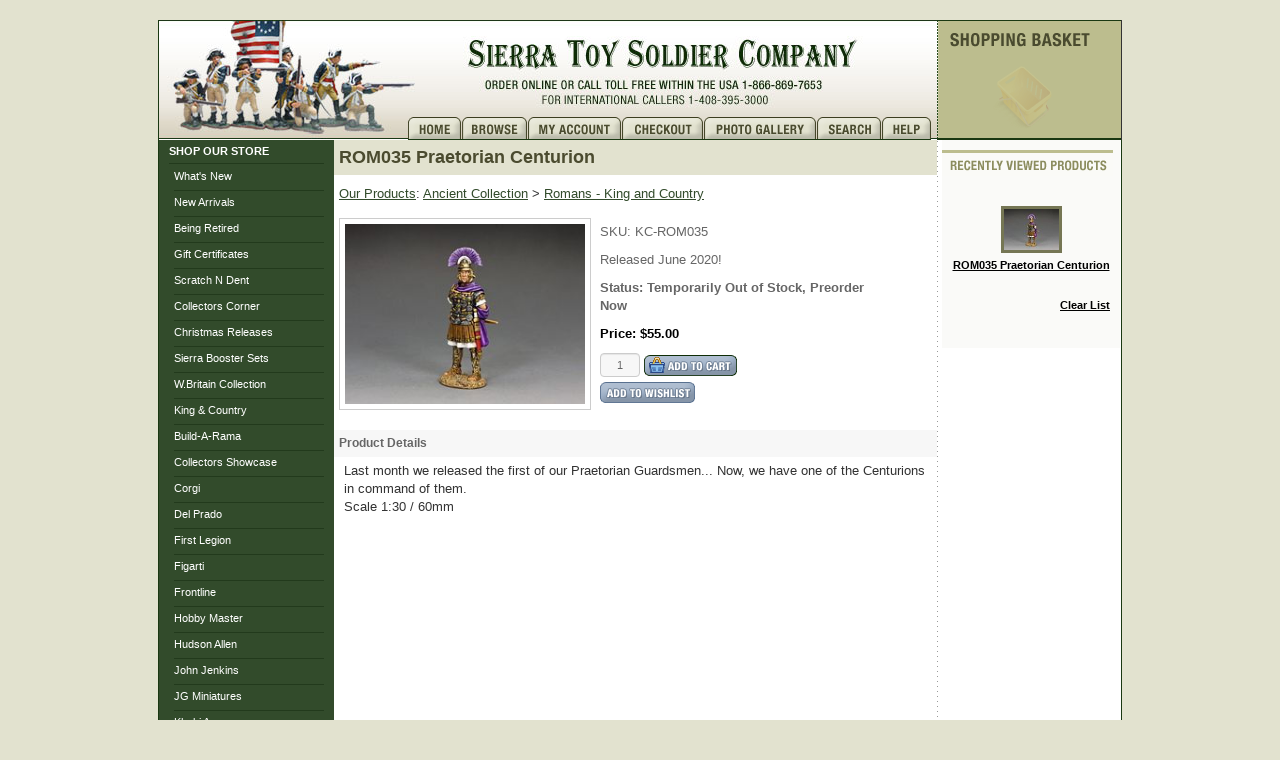

--- FILE ---
content_type: text/html; Charset=utf-8
request_url: https://www.sierratoysoldier.com/ourstore/pc/ROM035-Praetorian-Centurion-1677p29383.htm
body_size: 31277
content:
<!DOCTYPE html>
<html lang="en" prefix="og: http://ogp.me/ns#">
<head>
<TITLE itemprop="name">ROM035 Praetorian Centurion</TITLE>
<META NAME="Description" CONTENT="ROM035 Praetorian Centurion (Romans - King and Country). Released June 2020!" />
<META NAME="Keywords" CONTENT="ROM035 Praetorian Centurion,Romans - King and Country,,Sierra Toy Soldier Company" />
<META NAME="Robots" CONTENT="index,follow" />
<META NAME="Revisit-after" CONTENT="30" />
<link rel="canonical" href="https://www.sierratoysoldier.com/ourstore/pc/ROM035-Praetorian-Centurion-p29383.htm" />
<link rel="image_src" href="https://www.sierratoysoldier.com/ourstore/pc/catalog/K&Cromans/ROM035(S)(M).jpg" />
<meta property="og:title" content="ROM035 Praetorian Centurion" />
<meta property="og:type" content="website" />
<meta property="og:description" content="Released June 2020!" />
<meta property="og:url" content="https://www.sierratoysoldier.com/ourstore/pc/ROM035-Praetorian-Centurion-p29383.htm" />
<meta property="og:image" content="https://www.sierratoysoldier.com/ourstore/pc/catalog/K&Cromans/ROM035(S)(M).jpg" />
<meta property="og:site_name" content="Sierra Toy Soldier Company" />
 
<meta charset="UTF-8" />

<link type="text/css" rel="stylesheet" href="/ourstore/pc/css/bootstrap.css" media="screen" />

<link type="text/css" rel="stylesheet" href="/ourstore/pc/css/datepicker3.css" media="screen" />
<link type="text/css" rel="stylesheet" href="/ourstore/pc/css/screen.css" media="screen" />
<link type="text/css" rel="stylesheet" href="/ourstore/pc/css/pcStorefront.css" />
<link type="text/css" rel="stylesheet" href="/ourstore/pc/css/quickview.css" />

<link type="text/css" rel="stylesheet" href="/ourstore/includes/mojozoom/mojozoom.css" /> 
<link type="text/css" rel="stylesheet" href="/ourstore/includes/jquery/nivo-slider/nivo-slider.css" media="screen" />
<link type="text/css" rel="stylesheet" href="/ourstore/includes/jquery/nivo-slider/productcart.css" media="screen" />


<link type="text/css" rel="stylesheet" href="/ourstore/pc/pcHeaderFooter.css">
<link type="text/css" rel="stylesheet" href="/ourstore/pc/css/st-pcStorefront.css">
<link type="text/css" rel="stylesheet" href="/ourstore/pc/css/seasonal.css">

<link type="text/css" rel="stylesheet" href="/ourstore/pc/theme/sierra/css/theme.css">


<!--[if lt IE 9]>
<script src="/ourstore/includes/javascripts/html5shiv.js"></script>
<![endif]-->

<script src="/ourstore/includes/jquery/jquery-1.11.0.min.js"></script>
<script type="text/javascript">
	var $pc = jQuery.noConflict();
	var $ = $pc;
</script>

<script src="/ourstore/includes/jquery/jquery.validate.min.js"></script>
<script src="/ourstore/includes/jquery/jquery.form.js"></script>
<script src="/ourstore/includes/jquery/jquery.touchSwipe.min.js"></script>
<script src="/ourstore/includes/jquery/smoothmenu/ddsmoothmenu.js"></script>

<script src="/ourstore/includes/javascripts/bootstrap.js"></script>
<script src="/ourstore/includes/javascripts/bootstrap-tabcollapse.js"></script>
<script src="/ourstore/includes/javascripts/bootstrap-datepicker.js"></script>

<script type=text/javascript>

  var _gaq = _gaq || [];
  _gaq.push(['_setAccount', 'UA-19652711-1']);
  _gaq.push(['_trackPageview']);

  (function() {
    var ga = document.createElement('script'); ga.type = 'text/javascript'; ga.async = true;
    ga.src = ('https:' == document.location.protocol ? 'https://ssl' : 'http://www') + '.google-analytics.com/ga.js';
    var s = document.getElementsByTagName('script')[0]; s.parentNode.insertBefore(ga, s);
  })();

</script>
<meta name="viewport" content="width=device-width, initial-scale=1, maximum-scale=1">
</head>
<body>

<div id="pcMainService" data-ng-controller="serviceCtrl"></div> 
 

<body>

<div id="wrapper">
<div id="pcHeader" class="newhead">
		<div class="logobox"><a class="logo" href="https://www.sierratoysoldier.com/"></a></div>
		<div class="topnavbg2"><a class="logo2" href="https://www.sierratoysoldier.com/"></a></div>
		<div class="cart" id="pcShowCart"> 
        
<div id="quickCartContainer" data-ng-controller="QuickCartCtrl">
    <div data-ng-cloak class="ng-cloak">

        <div data-ng-hide="shoppingcart.totalQuantity>0" class="pcIconBarViewCart empty">The cart is empty.
        </div>  
        <div data-ng-show="shoppingcart.totalQuantity>0" class="pcIconBarViewCart">
        
            <div id="quickcart">
				<p>			 Your cart contains <br>{{shoppingcart.totalQuantity}} Item(s)<br>
							 Subtotal: 
              <a class="noline" href="/ourstore/pc/viewcart.asp" data-ng-show="!Evaluate(shoppingcart.checkoutStage)">{{shoppingcart.subtotal}}</a>
              <a href="/ourstore/pc/viewcart.asp" data-ng-show="Evaluate(shoppingcart.checkoutStage)">{{shoppingcart.total}}</a>
            
<br>
<a href="/ourstore/pc/viewCart.asp"><strong>View Cart
		</strong></a>
		 - <a href="/ourstore/pc/cRec.asp?actGCs=Hello"><strong>Checkout</strong></a></p>
</div>
        </div>

    </div>  
</div>

		</div>
		<span id="topmenu">
			<a class="home" href="https://www.sierratoysoldier.com/">Home</a>
			<a class="browse" href="https://www.sierratoysoldier.com/ourstore/pc/viewCategories.asp">Brows</a>
			<a class="myaccount" href="https://www.sierratoysoldier.com/ourstore/pc/Checkout.asp?cmode=1">My Account</a>
			<a class="checkout" href="https://www.sierratoysoldier.com/ourstore/pc/Checkout.asp">Checkout</a>
			<a class="photogallery" href="https://www.sierratoysoldier.com/gallery/index.asp">Photo Gallery</a>
			<a class="search" href="https://www.sierratoysoldier.com/ourstore/pc/search.asp">Search</a>
			<a class="faq" href="https://www.sierratoysoldier.com/faq.asp">Help</a>
		</span>

</div><!--header-->

<div id="content-wrap">

  
    	<!--add code you want to show for ALL OTHER pages-->
  

		<div id="pcLeft"><!-- START Category Links -->
		<div id="pcLeftCatLinks">
 			<div class="pcLeftCatLinksTitle"><a href="https://www.sierratoysoldier.com/ourstore/pc/viewCategories.asp">SHOP&nbsp;OUR&nbsp;STORE</a></div> 
			<div class="sidenav0"><a href="https://www.sierratoysoldier.com/ourstore/pc/What-s-New-c15.htm">What&#39;s&nbsp;New</a></div>
<div class="sidenav0"><a href="https://www.sierratoysoldier.com/ourstore/pc/Recent-Arrivals-c1723.htm">New Arrivals</a></div>
<div class="sidenav0"><a href="https://www.sierratoysoldier.com/ourstore/pc/Being-Retired-c16.htm">Being&nbsp;Retired</a></div>
<div class="sidenav0"><a href="https://www.sierratoysoldier.com/ourstore/pc/Gift-c443.htm">Gift Certificates</a></div>
<div class="sidenav0"><a href="https://www.sierratoysoldier.com/ourstore/pc/Scratch-Dent-c1852.htm">Scratch N Dent</a></div>
<div class="sidenav0"><a href="https://www.sierratoysoldier.com/collectors-corner.asp">Collectors Corner</a></div>
<div class="sidenav0"><a href="https://www.sierratoysoldier.com/ourstore/pc/Christmas-c501.htm">Christmas Releases</a></div>
<div class="sidenav0"><a href="https://www.sierratoysoldier.com/ourstore/pc/Sierra-Booster-Sets-c3204.htm">Sierra Booster Sets</a></div>
<div class="sidenav0"><a href="https://www.sierratoysoldier.com/Britains-toy-soldiers.asp">W.Britain&nbsp;Collection</a></div>
<div class="sidenav0"><a href="https://www.sierratoysoldier.com/king-country-toy-soldiers.asp">King&nbsp;&amp;&nbsp;Country</a></div>
<div class="sidenav0"><a href="https://www.sierratoysoldier.com/build-a-rama.asp">Build-A-Rama</a></div>
<div class="sidenav0"><a href="https://www.sierratoysoldier.com/Collectors-Showcase-main.asp">Collectors&nbsp;Showcase</a></div>
<div class="sidenav0"><a href="https://www.sierratoysoldier.com/Corgi.asp">Corgi</a></div>
<div class="sidenav0"><a href="https://www.sierratoysoldier.com/del-prado.asp">Del&nbsp;Prado</a></div>
<div class="sidenav0"><a href="https://www.sierratoysoldier.com/first-legion.asp">First Legion</a></div>
<div class="sidenav0"><a href="https://www.sierratoysoldier.com/ourstore/pc/Figarti-c1684.htm">Figarti</a></div>
<div class="sidenav0"><a href="https://www.sierratoysoldier.com/frontline-figures.asp">Frontline</a></div>
<div class="sidenav0"><a href="https://www.sierratoysoldier.com/Hobby_Master.asp">Hobby Master</a></div>
<div class="sidenav0"><a href="https://www.sierratoysoldier.com/ourstore/pc/Hudson-Allen-Studio-c1663.htm">Hudson Allen</a></div>
<div class="sidenav0"><a href="https://www.sierratoysoldier.com/John-Jenkins.asp">John Jenkins</a></div>
<div class="sidenav0"><a href="https://www.sierratoysoldier.com/JG_Miniatures.asp">JG Miniatures</a></div>
<div class="sidenav0"><a href="https://www.sierratoysoldier.com/Khaki Army.asp">Khaki Army</a></div>
<div class="sidenav0"><a href="https://www.sierratoysoldier.com/lastpostminiatures.asp">Last Post Miniatures</a></div>
<div class="sidenav0"><a href="https://www.sierratoysoldier.com/Manes_Marzano.asp">Manes Marzano</a></div>
<div class="sidenav0"><a href="https://www.sierratoysoldier.com/safari.asp">Safari Ltd</a></div>
<div class="sidenav0"><a href="https://www.sierratoysoldier.com/ourstore/pc/Grenada-Studios-c1546.htm">St Petersburg Collection</a></div>
<div class="sidenav0"><a href="https://www.sierratoysoldier.com/bbi-warrior-of-the-world.asp">BBI&nbsp;-&nbsp;Warrior&nbsp;Collection</a></div>
<div class="sidenav0"><a href="https://www.sierratoysoldier.com/Team-Miniatures.asp">Team Miniatures</a></div>
<div class="sidenav0"><a href="https://www.sierratoysoldier.com/Thomas-Gunn.asp">Thomas Gunn</a></div>
<div class="sidenav0"><a href="https://www.sierratoysoldier.com/war_park.asp">War Park</a></div>
<div class="sidenav0"><a href="https://www.sierratoysoldier.com/ourstore/pc/Aircraft-Collection-c70.htm">Aircraft Collection</a></div>
<div class="sidenav0"><a href="https://www.sierratoysoldier.com/ourstore/pc/Plastic-Toy-Soldiers-c409.htm">Plastic Toy Soldiers</a></div>
<div class="sidenav0"><a href="https://www.sierratoysoldier.com/scenic-collection.asp">Scenic & Diorama</a></div>
<div class="sidenav0"><a href="https://www.sierratoysoldier.com/faq.asp">Information</a></div>
<div class="sidenav0"><a href="https://www.sierratoysoldier.com/Store.asp">Store&nbsp;Directions</a></div>
<div class="sidenav0"><a href="https://ui.constantcontact.com/d.jsp?m=1101631510936&p=oi">Newsletter</a></div>
		</div><!-- END Category Links -->
		<div id="pcLeftPriceLinks">
				<div class="pcLeftPriceLinksTitle">OTHER&nbsp;WAYS&nbsp;TO&nbsp;SHOP</div>
				<div class="sidenav1"><a href="https://www.sierratoysoldier.com/ourstore/pc/viewcategories.asp">Browse Catalog</a></div>
				<div class="sidenav1"><a href="https://www.sierratoysoldier.com/">Featured Products</a></div>
				<div class="sidenav1"><a href="https://www.sierratoysoldier.com/ourstore/pc/showspecials.asp">Specials</a></div>
				<div class="sidenav1"><a href="https://www.sierratoysoldier.com/ourstore/pc/shownewarrivals.asp">New Arrivals</a></div>
				<div class="sidenav1"><a href="https://www.sierratoysoldier.com/ourstore/pc/showbestsellers.asp">Best Sellers</a></div>
				
				

		</div><!-- START store links -->
		<div id="pcLeftStoreLinks">
				<div class="pcLeftStoreLinksTitle">OTHER LINKS</div>
				<div class="sidenav2"><a href="https://www.sierratoysoldier.com/">Store Home</a></div>
				<div class="sidenav2"><a href="https://www.sierratoysoldier.com/ourstore/pc/search.asp">Advanced Search</a></div>
				<div class="sidenav2"><a target="_blank" HREF="https://www.sierratoysoldier.com/sierra_toy_soldier_news_december_2025.asp">Sierra Toy Soldier Latest Newsletter</a></div>
				<div class="sidenav2"><a href="https://www.sierratoysoldier.com/ourstore/pc/viewcart.asp">View Cart</a></div>
				
				
				
				<div class="sidenav2"><a href="https://sierratoysoldier.com/ourstore/pc/StoreMap.asp">Site Map</a></div>				
		</div><!-- END store links -->
		<div id="pcLeftStoreLinks2">
			<br><br><a href="https://www.sierratoysoldier.com/ourstore/pc/showspecials.asp"><img src="/ourstore/pc/images_aug2008/banner_onSale.gif" width="148" height="73" alt="On Sale Now!" border="0"></a><br><br>
			<!-- GeoTrust True Site [tm] Smart Icon tag. Do not edit. -->
<!-- <script type="text/javascript" src="https://seal.geotrust.com/getgeotrustsslseal?host_name=www.sierratoysoldier.com&amp;size=S&amp;lang=en"></script> -->

<!-- DigiCert Seal HTML -->
<!-- Place HTML on your site where the seal should appear -->
<div id="DigiCertClickID_fFpZciYi"></div>

<!-- DigiCert Seal Code -->
<!-- Place with DigiCert Seal HTML or with other scripts -->
<script type="text/javascript">
    var __dcid = __dcid || [];
    __dcid.push({"cid":"DigiCertClickID_fFpZciYi","tag":"fFpZciYi"});
    (function(){var cid=document.createElement("script");cid.async=true;cid.src="//seal.digicert.com/seals/cascade/seal.min.js";var s = document.getElementsByTagName("script");var ls = s[(s.length - 1)];ls.parentNode.insertBefore(cid, ls.nextSibling);}());
</script>

		</div>
		</div><!--left-->
		<div id="pcCenter">
		

<!--		<div class="banner interior">
		<a href="https://www.sierratoysoldier.com/ourstore/pc/Toys-For-Tots-c938.htm"><img src="/ourstore/pc/images/site/banner_toysForTots-590.jpg"></a>
		</div> -->

    	<!--add code you want to show for ALL OTHER pages-->
  <script type=text/javascript>

	function validateNumber(field)
	{
		var val=field.value;
		if(!/^\d*$/.test(val)||val==0)
		{
				alert("Enter numbers greater than zero.");
				field.focus();
				field.select();
		}
	}


	function isDigit(s)
	{
	var test=""+s;
	if(test=="0"||test=="1"||test=="2"||test=="3"||test=="4"||test=="5"||test=="6"||test=="7"||test=="8"||test=="9")
	{
	return(true) ;
	}
	return(false);
	}

	function allDigit(s)
	{
	var test=""+s ;
	for (var k=0; k <test.length; k++)
	{
		var c=test.substring(k,k+1);
		if (isDigit(c)==false)
	{
	return (false);
	}
	}
	return (true);
	}

	function checkproqty(fname)
	{
	
	if (fname.value == "")
	{
		alert("Please enter a value in this field.");
		fname.focus();
		return (false);
		}
	if (allDigit(fname.value) == false)
	{
		alert("Please enter a positive integer in this field.");
		fname.focus();
		return (false);
	}
	if (fname.value == "0")
	{
		alert("Please enter a positive integer in this field.");
		fname.focus();
		return (false);
	}
	
	return (true);
	}
	

function optwin(fileName)
	{
	myFloater = window.open('','myWindow','scrollbars=yes,status=no,width=400,height=300')
	myFloater.location.href = fileName;
}

</script>

<!-- Link to MojoZoom image magnifier -->

<script type="text/javascript" src="../includes/mojozoom/mojozoom.js"></script>
<link type="text/css" href="../includes/mojozoom/mojozoom.css" rel="stylesheet" />  







<!-- Start Form -->

<div id="pcMain">
	<div class="pcMainContent" itemscope itemtype="http://schema.org/Product">
		<!-- Start Form -->
    <form autocomplete="off" method="post" action="instPrd.asp" name="additem" class="pcForms" onSubmit="return checkproqty(document.additem.quantity);">
		<script type=text/javascript>
		imagename='';
		pcv_jspIdProduct='';
		pcv_jspCurrentUrl='';
		
		function enlrge(imgnme) {
			lrgewin = window.open("about:blank", "", "height=200,width=200,status=no,titlebar=yes")
			imagename = imgnme;
			setTimeout('update()', 500)
		}

		function pcAdditionalImages(jspCurrentUrl,jspIdProduct) {
			lrgewin=window.open("about:blank","","height=600,width=800,status=no,titlebar=yes")
			pcv_jspIdProduct = jspIdProduct;
			pcv_jspCurrentUrl = jspCurrentUrl;
			setTimeout('updateAdditionalImages()',500)
		}
		
		function win(fileName)
			{
			myFloater=window.open('','myWindow','scrollbars=auto,status=no,width=500,height=400')
			myFloater.location.href=fileName;
			}
		
		function updateAdditionalImages() {
			
			doc=lrgewin.document;
			doc.open('text/html');			
			doc.write('<HTML><HEAD><TITLE>Loading Image Viewer<\/TITLE>')
			doc.write('<link type="text/css" rel="stylesheet" href="css/pcStorefront.css" /><\/HEAD>')
			doc.write('<BODY bgcolor="white" topmargin="4" leftmargin="0" rightmargin="0" onload="document.viewn.submit();" bottommargin="0">')
			doc.write('<div id="pcMain">');
			doc.write('<form name="viewn" action="viewPrdPopWindow.asp?idProduct=' + pcv_jspIdProduct + '" method="post" class="pcForms">');
			doc.write('<table class="pcMainTable"><tr><td>');		
			doc.write('<input name="idProduct" type="hidden" value="' + pcv_jspIdProduct + '" \/>');
			doc.write('<input name="pcv_strCurrentUrl" type="hidden" value="' + pcv_jspCurrentUrl + '" \/>');		
			doc.write('<\/td><\/tr><tr><td align="center">' + "Loading Product Images... If the images do not appear in 15 seconds <input type='submit' name='Submit2' value='Click Here' id='submit2' class='submit2'>." + '<\/td><\/tr><\/table>');
			doc.write('</form>');
			doc.write('</div>');
			doc.write('<\/BODY><\/HTML>');
			doc.close();
		}

		function update() {
			doc = lrgewin.document;
			doc.open('text/html');
			doc.write('<HTML><HEAD><TITLE>Enlarged Image<\/TITLE><\/HEAD><BODY bgcolor="white" onLoad="if  (self.resizeTo) self.resizeTo((document.images[0].width+60),(document.images[0].height+150)); return false;" topmargin="4" leftmargin="0" rightmargin="0" bottommargin="0"><table width=""' + document.images[0].width + '" border="0" cellspacing="0" cellpadding="0" align="center"><tr><td>');
			doc.write('<IMG style="max-width: 1024px; max-height: 1024px" SRC="' + imagename + '"><\/td><\/tr><tr><td><form name="viewn"><A HREF="javascript:window.close()"><img  src="../pc/images/close.gif" align="right" border=0><\/a><\/td><\/tr><\/table>');
			doc.write('<\/form><\/BODY><\/HTML>');
			doc.close();
		}
		
</script><h1 itemprop="name" >ROM035 Praetorian Centurion</h1>
		<div class="pcPageNav">
			<a href='viewCategories.asp'>Our Products</a>: <a href='Ancient-Collection-c147.htm'>Ancient Collection</a> > <a href='Romans-King-and-Country-c1677.htm'>Romans - King and Country</a>
		</div>
	
<div id="pcViewProductL" class="pcViewProduct">
	<div class="pcViewProductLeft">


    	<div id="mainimgdiv" class="pcShowMainImage ">
				                        
                        <a href="catalog/K&Cromans/ROM035(S)(L).jpg" onclick="return mainImgClick(this);" class="highslide">
                            <img id="mainimg" itemprop="image" src='catalog/K&Cromans/ROM035(S)(M).jpg' alt="ROM035 Praetorian Centurion"/>
                            
                        </a>
                    
                    	    <div class="highslide-caption">ROM035 Praetorian Centurion</div>
                	

                
            </div>
            
        
	<script type=text/javascript>	
		var pcv_hasAdditionalImages = false
		var pcv_strIsMojoZoomEnabled = false;
		var pcv_strMojoZoomOrientation = "right";
		var pcv_strUseEnhancedViews = true;
		
			var CurrentImg=1;
		

		$pc(document).ready(function() {
			

				// Init Highslide
				hs.align = 'center';
				hs.transitions = ['expand', 'crossfade'];
				hs.outlineType = 'rounded-white';
				hs.fadeInOut = true;
				hs.dimmingOpacity = 0.3;
				hs.expandCursor = null;
				
				hs.numberPosition = 'caption';
				
		});
		
		$pc(window).load(function() {
			

			$(".pcShowAdditional a").click(function(e) {
				if ($(this).hasClass('current')) {
			} else {
					CurrentImg = $(this).attr("id");
					setMainImg($(this).find("img").attr("src"), $(this).attr("href"));

					$(".pcShowAdditional a").removeClass('current').css("cursor", "pointer");
					$(this).addClass('current');

					e.preventDefault();

					$(this).css("cursor", "");
			}
			});
		});
	</script>

    </div><!--right-->
    <div class="pcViewProductRight">
		
	<div class="pcShowProductSku">
		SKU: <span itemprop="sku" id="sku">KC-ROM035</span>
	</div>

	<span style="display:none" id="appw1" name="appw1"></span>
	<span style="display:none" id="appw2" name="appw2"></span>
<div class='pcShowProductSDesc'><span itemprop="description">Released June 2020!</span></div>	
	<div class='pcShowProductSDesc'>
	<div class='pcShowProductSDesc' style='padding-top: 5px'><b>Status: </b><strong>Temporarily Out of Stock, Preorder Now</strong></div></div><script>DefaultReward=0;</script><div class='pcShowPrices'><div class="pcShowProductPrice" itemprop="offers" itemscope itemtype="http://schema.org/Offer"><span class="pcShowProductMainPrice">Price: <span itemprop="price">$55.00</span></span></div></div>
        <!-- Start Product Options -->
        
  <div class="pcShowProductOptions">
		<ul class="pcShowProductOptionsList">
	
	</ul>
    <input type="hidden" name="OptionGroupCount" value="">
  </div>	

		<!-- End Product Options -->

		<!-- Start Custom Input Fields -->
        
					<input type="hidden" name="XFCount" value="0" />		
					
		<!-- End Custom Input Fields -->


        <!-- Start Quantity and Add to Cart -->
        
    <!-- Cart -->
    <div class="pcShowAddToCart">
		

			<input type="text" class="form-control form-control-inline" name="quantity" size="10" maxlength="10" value="1" >

			
      
		<input type="hidden" name="idproduct" value="29383">
		<meta itemprop="productID" content="29383" />
		<meta itemprop="url" content="https://www.sierratoysoldier.com/ourstore/pc/ROM035-Praetorian-Centurion-p29383.htm" />

		
 
      <button class="pcButton pcButtonAddToCart" id="submit" name="add">
				<img src="images/pc/bt_addCart.gif" alt="Add to the cart" />
        <span class="pcButtonText">Add to Cart</span>
      </button>
					
	</div>

        <!-- End Quantity and Add to Cart -->

        <!-- Start required cross selling -->
        
        <!-- End required cross selling -->
        <div class="pcShowButtons">
        <!-- Start Show WishList -->
        
			<div class="pcShowWishlist">
			
				<a class="pcButton pcButtonAddToWishlist" href="javascript:location='Custwl.asp?OptionGroupCount=&amp;idproduct=29383';">
        	<img src="images/pc/bt_addWishlist.gif" alt="Add to Wishlist">
          <span class="pcButtonText">Add to Wishlist</span>
        </a>
			
			</div>
		
        <!-- End Show WishList -->	
        </div>
		

  </div><!--end left-->
	<div class="pcClear"></div>     

	<div class="pcViewProductBottom">
		<!-- Start Back and Next Buttons -->
		
		<!-- End Back and Next Buttons -->

		<!-- Start cross selling -->
		
		<!-- End cross selling -->

		<!-- Start cross selling -->
		
		<!-- End cross selling -->
		<!-- Start long product description -->
		
    <div class="pcClear"></div>
        <div id="details" class="pcShowProductLDesc">
            <div class="pcSectionTitle">
    	        Product Details
            </div>
        <div class="pcSectionContents"><p>Last month we released the first of our Praetorian Guardsmen... Now, we have one of the Centurions in command of them.</p><p>Scale 1:30 / 60mm</p></div>
    </div>
	
		<!-- End long product description -->

    <!-- Start Product reviews -->
    
    <!-- End Product reviews -->
	</div>
</div>  <!-- pcViewProduct -->     
<script type=text/javascript>

				
		
		function cdDynamic() 
		{
		
			
				if (rtype==0)
				{
					document.additem.action="instPrd.asp";
					document.additem.method="POST";
					document.additem.submit();
				}
				else
				{
					return(true);
				}
		
		
			if (rtype==1)
			{
				return(false);
			}
		}				


        function CheckRequiredCS(reqstr)
        {
            if (reqstr.length>0)
            {
                var objArray = reqstr.split(",");
                var i = 0;
                while (i < objArray.length)
                {
                    var obj = eval(objArray[i]);
			        if (obj.checked==0) 
			        {
				        alert("The product cannot be added to the shopping cart.\n"+ obj.value + " is a required option.\n");
				        return false;
			        }     
			        i+=1;       
			    }
			}
			return true;
        }
		
</script>
        </form>
        <!-- End Form -->
          
					
	<script type=text/javascript>
        $pc(document).ready(function()
        {
			function TurnOnUpdateDiv() {  
				var obj = document.getElementById("overlay");  
				if(getURLParam("atc") == 1) {                  
                    openDialog('<a href="viewcart.asp?cs=1" role="button" class="btn btn-default">View Cart</a><a role="button" class="btn btn-default" data-dismiss="modal">Continue Shopping</a>', '<div id="OverlayMsgDialog" title="Item(s) added to the cart" style="display:; text-align: left;"><div class="ui-main"><div style="margin: 5px 0 5px 0;">Your item(s) were added</div> Your cart contains 0 Item(s) | Subtotal: $0.00</div></div>', 'Item(s) added to the cart', false);
				}  
			}		
			function addOnLoadEvent(func)
			{
				var oldonload = window.onload ;
				if (typeof window.onload  != 'function') {
				    window.onload  = func;
				}
				else
				{
					window.onload  = function() {
						oldonload();
						func();
					}
				}
			}
			addOnLoadEvent(TurnOnUpdateDiv);			
		});
	</script>  



        <script type=text/javascript>
            function stopRKey(evt)
            {
                var evt  = (evt) ? evt : ((event) ? event : null);
                var node = (evt.target) ? evt.target : ((evt.srcElement) ? evt.srcElement : null);
                if ((evt.keyCode == 13) && (node.type != "textarea") && (node.getAttribute("name") != "keyword")) { return false; }
            }
            document.onkeypress = stopRKey;
        </script>
    	
  	</div>
    
	<div class="pcClear"></div>
</div>

    	<!--add code you want to show for ALL OTHER pages-->


		 </div><!--center-->
		<div id="pcRight">
		

				<div id="pcRecentProducts">
				
					<h3 class="hide-desktop">Recently Viewed...</h3>

					<img class="hide-mobile" width="171" border="0" height="26" style="margin: 10px 0 5px 0;" alt="Recently Viewed Products" src="/ourstore/pc/images_aug2008/site/title_recentlyViewed.gif">
					
							<div class="pcRecentProduct"> 
							             
								<a href="/ourstore/pc/ROM035-Praetorian-Centurion-p29383.htm" title="ROM035 Praetorian Centurion">
                                    
                                        <img src="/ourstore/pc/catalog/K&amp;Cromans/ROM035(S)(S).jpg" alt="ROM035 Praetorian Centurion">
                                    ROM035 Praetorian Centurion</a>
                <br/>
							</div>
								
					<div class="pcClearViewedPrdList">
					<a href="javascript:ClearViewedPrdList();">Clear List</a>
					</div>
					
					<iframe id="clearViewedPrdListCookie" src="/ourstore/pc/clearViewedPrdsList.asp"></iframe>
					<script type=text/javascript>
						function ClearViewedPrdList()
						{
							document.getElementById('pcRecentProducts').style.display='none';
							document.getElementById('clearViewedPrdListCookie').src = "clearViewedPrdsList.asp?action=clear";
						}
					</script>
			</div>
			
		</div>
  
		
</div>
</div><!--end content wrap-->

<div id="footer" >Copyright &copy; 2026 <a href="https://www.SierraToySoldier.com">SierraToySoldier.com</a>  All rights reserved.<br />e-Commerce by <a href="http://www.greybearddesign.com/" target="_blank">GreyBeard Design</a></div>

<script type=text/javascript>
    // Language Definitions for "productcart.js"
    var QV_2 = 'Loading . . . '; // used in "CallQuickView()" in "productcart.js"
    var ShowSearch_2 = 'Please wait while we process your request...';
    var ShowSearch_3 = 'Your search will return ';
    var ShowSearch_4 = ' result(s).';
    var button_clear = 'Clear Cart';
    var button_view = 'View Cart';
    var button_close = 'Continue Shopping';
    var message_restore = '<div class="pcSuccessMessage">' + "We loaded back into the shopping cart items that you had added during your last visit, so you don't have to look for them again." + '</div>';
    var title_restore = 'Customer Service Message';
    var title_askPassword = 'Register Customer Account';
    var message_askPassword = 'Add a password for quicker checkout and access to more features (e.g. save multiple shipping addresses, view saved shopping carts, etc.).';
    var title_validation = 'Attention Valued Customer';
    var button_closeHTML = '<a role="button" class="btn btn-default" data-dismiss="modal">' + 'Continue Shopping' + '</a>';
    var button_askPasswordHTML = '<a role="button" class="btn btn-default" data-dismiss="modal" onClick="JavaScript:noPass();">' + ' You already have an account with us.' + '</a>' + '<a role="button" class="btn btn-default" data-dismiss="modal" onClick="JavaScript:addPass();">' + 'OK' + '</a>';
	
		// Pulled from the settings
    var scDateFrmt = "MM/DD/YY";
</script>

<div class="modal fade" id="GlobalMsgDialog" tabindex="-1" role="dialog" aria-labelledby="pcDialogTitle" aria-hidden="true">
   <div class="modal-dialog modal-dialog-center">
      <div class="modal-content">
         <div class="modal-header">
            <button type="button" class="close" data-dismiss="modal" aria-hidden="true">&times;</button>
            <h4 class="modal-title" id="pcDialogTitle">Global Message</h4>
         </div>
         <div class="modal-body">
            <p id="pcDialogMessage"></p>
         </div>
         <div class="modal-footer">
            <div id="pcDialogButtons"></div>
         </div>
      </div>
   </div>
</div>
<div class="modal fade" id="QuickViewDialog" tabindex="-1" role="dialog" aria-labelledby="quickViewLabel" aria-hidden="true">
	<div class="modal-dialog">
    <div id="modal-content" class="modal-content">
			<div class="modal-header">
        <h4 class="modal-title" id="quickViewLabel">Quick View</h4>
        </div>
		</div>
	</div>
</div>

<!--
<form style="display:none;" method="post" name="gcaform">
<input type="hidden" id="analyticsdata" name="analyticsdata" value="">
</form>
-->
<script src="https://checkout.google.com/files/digital/ga_post.js" type="text/javascript"></script>


<script src="/ourstore/includes/javascripts/highslide.html.packed.js"></script>

<script src="/ourstore/includes/javascripts/jquery.blockUI.js"></script>
<script src="/ourstore/includes/javascripts/json3.js"></script>
<script src="/ourstore/includes/javascripts/angular-1.0.8.js"></script>
<!--
<script src="/ourstore/includes/javascripts/angular-1.2.14.js"></script>
-->
<script src="/ourstore/includes/javascripts/accounting.min.js"></script>
<script src="/ourstore/pc/XHConn.js"></script>
<script src="/ourstore/includes/javascripts/productcart.js?token=20140910900300"></script>

<script src="/ourstore/pc/service/app/service.js"></script>
<script src="/ourstore/pc/service/app/quickcart.js"></script>
<script src="/ourstore/pc/service/app/viewcart.js"></script>


<script type="text/javascript">

    var facebookActive = false;

</script>

</body>
</html>

--- FILE ---
content_type: text/html; Charset=utf-8
request_url: https://www.sierratoysoldier.com/ourstore/pc/service.asp
body_size: 18553
content:
<!DOCTYPE html>
<html lang="en" >
<head>
<TITLE itemprop="name">Toy Soldiers - from Sierra Toy Soldier Company - Sierra Toy Soldier Company</TITLE>
<META NAME="Description" CONTENT="Sierra Toy Soldier Company is a specialist in the field of toy soldiers, historical figures, and military miniatures from Britains, Conte, King and Country First legion and John Jenkins." />
<META NAME="Keywords" CONTENT="sierra toy soldier company, sierra toy, sierratoysoldier.com, sierra, sierra toy soldiers,toy soldier,toy,king & country, king and country, first legion,toy soldiers,john jenkins,Jenkins toy soldiers,britains toy soldiers." />
<META NAME="Robots" CONTENT="noindex,nofollow" />
<META NAME="Revisit-after" CONTENT="30" />
 
<meta charset="UTF-8" />

<link type="text/css" rel="stylesheet" href="/ourstore/pc/css/bootstrap.css" media="screen" />

<link type="text/css" rel="stylesheet" href="/ourstore/pc/css/datepicker3.css" media="screen" />
<link type="text/css" rel="stylesheet" href="/ourstore/pc/css/screen.css" media="screen" />
<link type="text/css" rel="stylesheet" href="/ourstore/pc/css/pcStorefront.css" />
<link type="text/css" rel="stylesheet" href="/ourstore/pc/css/quickview.css" />

<link type="text/css" rel="stylesheet" href="/ourstore/includes/mojozoom/mojozoom.css" /> 
<link type="text/css" rel="stylesheet" href="/ourstore/includes/jquery/nivo-slider/nivo-slider.css" media="screen" />
<link type="text/css" rel="stylesheet" href="/ourstore/includes/jquery/nivo-slider/productcart.css" media="screen" />


<link type="text/css" rel="stylesheet" href="/ourstore/pc/pcHeaderFooter.css">
<link type="text/css" rel="stylesheet" href="/ourstore/pc/css/st-pcStorefront.css">
<link type="text/css" rel="stylesheet" href="/ourstore/pc/css/seasonal.css">

<link type="text/css" rel="stylesheet" href="/ourstore/pc/theme/sierra/css/theme.css">


<!--[if lt IE 9]>
<script src="/ourstore/includes/javascripts/html5shiv.js"></script>
<![endif]-->

<script src="/ourstore/includes/jquery/jquery-1.11.0.min.js"></script>
<script type="text/javascript">
	var $pc = jQuery.noConflict();
	var $ = $pc;
</script>

<script src="/ourstore/includes/jquery/jquery.validate.min.js"></script>
<script src="/ourstore/includes/jquery/jquery.form.js"></script>
<script src="/ourstore/includes/jquery/jquery.touchSwipe.min.js"></script>
<script src="/ourstore/includes/jquery/smoothmenu/ddsmoothmenu.js"></script>

<script src="/ourstore/includes/javascripts/bootstrap.js"></script>
<script src="/ourstore/includes/javascripts/bootstrap-tabcollapse.js"></script>
<script src="/ourstore/includes/javascripts/bootstrap-datepicker.js"></script>

<script type=text/javascript>

  var _gaq = _gaq || [];
  _gaq.push(['_setAccount', 'UA-19652711-1']);
  _gaq.push(['_trackPageview']);

  (function() {
    var ga = document.createElement('script'); ga.type = 'text/javascript'; ga.async = true;
    ga.src = ('https:' == document.location.protocol ? 'https://ssl' : 'http://www') + '.google-analytics.com/ga.js';
    var s = document.getElementsByTagName('script')[0]; s.parentNode.insertBefore(ga, s);
  })();

</script>
<meta name="viewport" content="width=device-width, initial-scale=1, maximum-scale=1">
</head>
<body>

<div id="pcMainService" data-ng-controller="serviceCtrl"></div> 
 

<body>

<div id="wrapper">
<div id="pcHeader" class="newhead">
		<div class="logobox"><a class="logo" href="https://www.sierratoysoldier.com/"></a></div>
		<div class="topnavbg2"><a class="logo2" href="https://www.sierratoysoldier.com/"></a></div>
		<div class="cart" id="pcShowCart"> 
        
<div id="quickCartContainer" data-ng-controller="QuickCartCtrl">
    <div data-ng-cloak class="ng-cloak">

        <div data-ng-hide="shoppingcart.totalQuantity>0" class="pcIconBarViewCart empty">The cart is empty.
        </div>  
        <div data-ng-show="shoppingcart.totalQuantity>0" class="pcIconBarViewCart">
        
            <div id="quickcart">
				<p>			 Your cart contains <br>{{shoppingcart.totalQuantity}} Item(s)<br>
							 Subtotal: 
              <a class="noline" href="/ourstore/pc/viewcart.asp" data-ng-show="!Evaluate(shoppingcart.checkoutStage)">{{shoppingcart.subtotal}}</a>
              <a href="/ourstore/pc/viewcart.asp" data-ng-show="Evaluate(shoppingcart.checkoutStage)">{{shoppingcart.total}}</a>
            
<br>
<a href="/ourstore/pc/viewCart.asp"><strong>View Cart
		</strong></a>
		 - <a href="/ourstore/pc/cRec.asp?actGCs=Hello"><strong>Checkout</strong></a></p>
</div>
        </div>

    </div>  
</div>

		</div>
		<span id="topmenu">
			<a class="home" href="https://www.sierratoysoldier.com/">Home</a>
			<a class="browse" href="https://www.sierratoysoldier.com/ourstore/pc/viewCategories.asp">Brows</a>
			<a class="myaccount" href="https://www.sierratoysoldier.com/ourstore/pc/Checkout.asp?cmode=1">My Account</a>
			<a class="checkout" href="https://www.sierratoysoldier.com/ourstore/pc/Checkout.asp">Checkout</a>
			<a class="photogallery" href="https://www.sierratoysoldier.com/gallery/index.asp">Photo Gallery</a>
			<a class="search" href="https://www.sierratoysoldier.com/ourstore/pc/search.asp">Search</a>
			<a class="faq" href="https://www.sierratoysoldier.com/faq.asp">Help</a>
		</span>

</div><!--header-->

<div id="content-wrap">

  
    	<!--add code you want to show for ALL OTHER pages-->
  

		<div id="pcLeft"><!-- START Category Links -->
		<div id="pcLeftCatLinks">
 			<div class="pcLeftCatLinksTitle"><a href="https://www.sierratoysoldier.com/ourstore/pc/viewCategories.asp">SHOP&nbsp;OUR&nbsp;STORE</a></div> 
			<div class="sidenav0"><a href="https://www.sierratoysoldier.com/ourstore/pc/What-s-New-c15.htm">What&#39;s&nbsp;New</a></div>
<div class="sidenav0"><a href="https://www.sierratoysoldier.com/ourstore/pc/Recent-Arrivals-c1723.htm">New Arrivals</a></div>
<div class="sidenav0"><a href="https://www.sierratoysoldier.com/ourstore/pc/Being-Retired-c16.htm">Being&nbsp;Retired</a></div>
<div class="sidenav0"><a href="https://www.sierratoysoldier.com/ourstore/pc/Gift-c443.htm">Gift Certificates</a></div>
<div class="sidenav0"><a href="https://www.sierratoysoldier.com/ourstore/pc/Scratch-Dent-c1852.htm">Scratch N Dent</a></div>
<div class="sidenav0"><a href="https://www.sierratoysoldier.com/collectors-corner.asp">Collectors Corner</a></div>
<div class="sidenav0"><a href="https://www.sierratoysoldier.com/ourstore/pc/Christmas-c501.htm">Christmas Releases</a></div>
<div class="sidenav0"><a href="https://www.sierratoysoldier.com/ourstore/pc/Sierra-Booster-Sets-c3204.htm">Sierra Booster Sets</a></div>
<div class="sidenav0"><a href="https://www.sierratoysoldier.com/Britains-toy-soldiers.asp">W.Britain&nbsp;Collection</a></div>
<div class="sidenav0"><a href="https://www.sierratoysoldier.com/king-country-toy-soldiers.asp">King&nbsp;&amp;&nbsp;Country</a></div>
<div class="sidenav0"><a href="https://www.sierratoysoldier.com/build-a-rama.asp">Build-A-Rama</a></div>
<div class="sidenav0"><a href="https://www.sierratoysoldier.com/Collectors-Showcase-main.asp">Collectors&nbsp;Showcase</a></div>
<div class="sidenav0"><a href="https://www.sierratoysoldier.com/Corgi.asp">Corgi</a></div>
<div class="sidenav0"><a href="https://www.sierratoysoldier.com/del-prado.asp">Del&nbsp;Prado</a></div>
<div class="sidenav0"><a href="https://www.sierratoysoldier.com/first-legion.asp">First Legion</a></div>
<div class="sidenav0"><a href="https://www.sierratoysoldier.com/ourstore/pc/Figarti-c1684.htm">Figarti</a></div>
<div class="sidenav0"><a href="https://www.sierratoysoldier.com/frontline-figures.asp">Frontline</a></div>
<div class="sidenav0"><a href="https://www.sierratoysoldier.com/Hobby_Master.asp">Hobby Master</a></div>
<div class="sidenav0"><a href="https://www.sierratoysoldier.com/ourstore/pc/Hudson-Allen-Studio-c1663.htm">Hudson Allen</a></div>
<div class="sidenav0"><a href="https://www.sierratoysoldier.com/John-Jenkins.asp">John Jenkins</a></div>
<div class="sidenav0"><a href="https://www.sierratoysoldier.com/JG_Miniatures.asp">JG Miniatures</a></div>
<div class="sidenav0"><a href="https://www.sierratoysoldier.com/Khaki Army.asp">Khaki Army</a></div>
<div class="sidenav0"><a href="https://www.sierratoysoldier.com/lastpostminiatures.asp">Last Post Miniatures</a></div>
<div class="sidenav0"><a href="https://www.sierratoysoldier.com/Manes_Marzano.asp">Manes Marzano</a></div>
<div class="sidenav0"><a href="https://www.sierratoysoldier.com/safari.asp">Safari Ltd</a></div>
<div class="sidenav0"><a href="https://www.sierratoysoldier.com/ourstore/pc/Grenada-Studios-c1546.htm">St Petersburg Collection</a></div>
<div class="sidenav0"><a href="https://www.sierratoysoldier.com/bbi-warrior-of-the-world.asp">BBI&nbsp;-&nbsp;Warrior&nbsp;Collection</a></div>
<div class="sidenav0"><a href="https://www.sierratoysoldier.com/Team-Miniatures.asp">Team Miniatures</a></div>
<div class="sidenav0"><a href="https://www.sierratoysoldier.com/Thomas-Gunn.asp">Thomas Gunn</a></div>
<div class="sidenav0"><a href="https://www.sierratoysoldier.com/war_park.asp">War Park</a></div>
<div class="sidenav0"><a href="https://www.sierratoysoldier.com/ourstore/pc/Aircraft-Collection-c70.htm">Aircraft Collection</a></div>
<div class="sidenav0"><a href="https://www.sierratoysoldier.com/ourstore/pc/Plastic-Toy-Soldiers-c409.htm">Plastic Toy Soldiers</a></div>
<div class="sidenav0"><a href="https://www.sierratoysoldier.com/scenic-collection.asp">Scenic & Diorama</a></div>
<div class="sidenav0"><a href="https://www.sierratoysoldier.com/faq.asp">Information</a></div>
<div class="sidenav0"><a href="https://www.sierratoysoldier.com/Store.asp">Store&nbsp;Directions</a></div>
<div class="sidenav0"><a href="https://ui.constantcontact.com/d.jsp?m=1101631510936&p=oi">Newsletter</a></div>
		</div><!-- END Category Links -->
		<div id="pcLeftPriceLinks">
				<div class="pcLeftPriceLinksTitle">OTHER&nbsp;WAYS&nbsp;TO&nbsp;SHOP</div>
				<div class="sidenav1"><a href="https://www.sierratoysoldier.com/ourstore/pc/viewcategories.asp">Browse Catalog</a></div>
				<div class="sidenav1"><a href="https://www.sierratoysoldier.com/">Featured Products</a></div>
				<div class="sidenav1"><a href="https://www.sierratoysoldier.com/ourstore/pc/showspecials.asp">Specials</a></div>
				<div class="sidenav1"><a href="https://www.sierratoysoldier.com/ourstore/pc/shownewarrivals.asp">New Arrivals</a></div>
				<div class="sidenav1"><a href="https://www.sierratoysoldier.com/ourstore/pc/showbestsellers.asp">Best Sellers</a></div>
				
				

		</div><!-- START store links -->
		<div id="pcLeftStoreLinks">
				<div class="pcLeftStoreLinksTitle">OTHER LINKS</div>
				<div class="sidenav2"><a href="https://www.sierratoysoldier.com/">Store Home</a></div>
				<div class="sidenav2"><a href="https://www.sierratoysoldier.com/ourstore/pc/search.asp">Advanced Search</a></div>
				<div class="sidenav2"><a target="_blank" HREF="https://www.sierratoysoldier.com/sierra_toy_soldier_news_december_2025.asp">Sierra Toy Soldier Latest Newsletter</a></div>
				<div class="sidenav2"><a href="https://www.sierratoysoldier.com/ourstore/pc/viewcart.asp">View Cart</a></div>
				
				
				
				<div class="sidenav2"><a href="https://sierratoysoldier.com/ourstore/pc/StoreMap.asp">Site Map</a></div>				
		</div><!-- END store links -->
		<div id="pcLeftStoreLinks2">
			<br><br><a href="https://www.sierratoysoldier.com/ourstore/pc/showspecials.asp"><img src="/ourstore/pc/images_aug2008/banner_onSale.gif" width="148" height="73" alt="On Sale Now!" border="0"></a><br><br>
			<!-- GeoTrust True Site [tm] Smart Icon tag. Do not edit. -->
<!-- <script type="text/javascript" src="https://seal.geotrust.com/getgeotrustsslseal?host_name=www.sierratoysoldier.com&amp;size=S&amp;lang=en"></script> -->

<!-- DigiCert Seal HTML -->
<!-- Place HTML on your site where the seal should appear -->
<div id="DigiCertClickID_fFpZciYi"></div>

<!-- DigiCert Seal Code -->
<!-- Place with DigiCert Seal HTML or with other scripts -->
<script type="text/javascript">
    var __dcid = __dcid || [];
    __dcid.push({"cid":"DigiCertClickID_fFpZciYi","tag":"fFpZciYi"});
    (function(){var cid=document.createElement("script");cid.async=true;cid.src="//seal.digicert.com/seals/cascade/seal.min.js";var s = document.getElementsByTagName("script");var ls = s[(s.length - 1)];ls.parentNode.insertBefore(cid, ls.nextSibling);}());
</script>

		</div>
		</div><!--left-->
		<div id="pcCenter">
		

<!--		<div class="banner interior">
		<a href="https://www.sierratoysoldier.com/ourstore/pc/Toys-For-Tots-c938.htm"><img src="/ourstore/pc/images/site/banner_toysForTots-590.jpg"></a>
		</div> -->

    	<!--add code you want to show for ALL OTHER pages-->
  
<div id="pcMain">
  <div class="pcMainContent">
    <div class="pcInfoMessage">
			Your cart is empty.<br><br><a href=default.asp>Continue Shopping</a>
		</div>
  </div>
</div>


    	<!--add code you want to show for ALL OTHER pages-->


		 </div><!--center-->
		<div id="pcRight">
		

				<div id="pcRecentProducts">
				
					<h3 class="hide-desktop">Recently Viewed...</h3>

					<img class="hide-mobile" width="171" border="0" height="26" style="margin: 10px 0 5px 0;" alt="Recently Viewed Products" src="/ourstore/pc/images_aug2008/site/title_recentlyViewed.gif">
					
							<div class="pcRecentProduct"> 
							             
								<a href="/ourstore/pc/ROM035-Praetorian-Centurion-p29383.htm" title="ROM035 Praetorian Centurion">
                                    
                                        <img src="/ourstore/pc/catalog/K&amp;Cromans/ROM035(S)(S).jpg" alt="ROM035 Praetorian Centurion">
                                    ROM035 Praetorian Centurion</a>
                <br/>
							</div>
								
					<div class="pcClearViewedPrdList">
					<a href="javascript:ClearViewedPrdList();">Clear List</a>
					</div>
					
					<iframe id="clearViewedPrdListCookie" src="/ourstore/pc/clearViewedPrdsList.asp"></iframe>
					<script type=text/javascript>
						function ClearViewedPrdList()
						{
							document.getElementById('pcRecentProducts').style.display='none';
							document.getElementById('clearViewedPrdListCookie').src = "clearViewedPrdsList.asp?action=clear";
						}
					</script>
			</div>
			
		</div>
  
		
</div>
</div><!--end content wrap-->

<div id="footer" >Copyright &copy; 2026 <a href="https://www.SierraToySoldier.com">SierraToySoldier.com</a>  All rights reserved.<br />e-Commerce by <a href="http://www.greybearddesign.com/" target="_blank">GreyBeard Design</a></div>

<script type=text/javascript>
    // Language Definitions for "productcart.js"
    var QV_2 = 'Loading . . . '; // used in "CallQuickView()" in "productcart.js"
    var ShowSearch_2 = 'Please wait while we process your request...';
    var ShowSearch_3 = 'Your search will return ';
    var ShowSearch_4 = ' result(s).';
    var button_clear = 'Clear Cart';
    var button_view = 'View Cart';
    var button_close = 'Continue Shopping';
    var message_restore = '<div class="pcSuccessMessage">' + "We loaded back into the shopping cart items that you had added during your last visit, so you don't have to look for them again." + '</div>';
    var title_restore = 'Customer Service Message';
    var title_askPassword = 'Register Customer Account';
    var message_askPassword = 'Add a password for quicker checkout and access to more features (e.g. save multiple shipping addresses, view saved shopping carts, etc.).';
    var title_validation = 'Attention Valued Customer';
    var button_closeHTML = '<a role="button" class="btn btn-default" data-dismiss="modal">' + 'Continue Shopping' + '</a>';
    var button_askPasswordHTML = '<a role="button" class="btn btn-default" data-dismiss="modal" onClick="JavaScript:noPass();">' + ' You already have an account with us.' + '</a>' + '<a role="button" class="btn btn-default" data-dismiss="modal" onClick="JavaScript:addPass();">' + 'OK' + '</a>';
	
		// Pulled from the settings
    var scDateFrmt = "MM/DD/YY";
</script>

<div class="modal fade" id="GlobalMsgDialog" tabindex="-1" role="dialog" aria-labelledby="pcDialogTitle" aria-hidden="true">
   <div class="modal-dialog modal-dialog-center">
      <div class="modal-content">
         <div class="modal-header">
            <button type="button" class="close" data-dismiss="modal" aria-hidden="true">&times;</button>
            <h4 class="modal-title" id="pcDialogTitle">Global Message</h4>
         </div>
         <div class="modal-body">
            <p id="pcDialogMessage"></p>
         </div>
         <div class="modal-footer">
            <div id="pcDialogButtons"></div>
         </div>
      </div>
   </div>
</div>
<div class="modal fade" id="QuickViewDialog" tabindex="-1" role="dialog" aria-labelledby="quickViewLabel" aria-hidden="true">
	<div class="modal-dialog">
    <div id="modal-content" class="modal-content">
			<div class="modal-header">
        <h4 class="modal-title" id="quickViewLabel">Quick View</h4>
        </div>
		</div>
	</div>
</div>

<!--
<form style="display:none;" method="post" name="gcaform">
<input type="hidden" id="analyticsdata" name="analyticsdata" value="">
</form>
-->
<script src="https://checkout.google.com/files/digital/ga_post.js" type="text/javascript"></script>


<script src="/ourstore/includes/javascripts/highslide.html.packed.js"></script>

<script src="/ourstore/includes/javascripts/jquery.blockUI.js"></script>
<script src="/ourstore/includes/javascripts/json3.js"></script>
<script src="/ourstore/includes/javascripts/angular-1.0.8.js"></script>
<!--
<script src="/ourstore/includes/javascripts/angular-1.2.14.js"></script>
-->
<script src="/ourstore/includes/javascripts/accounting.min.js"></script>
<script src="/ourstore/pc/XHConn.js"></script>
<script src="/ourstore/includes/javascripts/productcart.js?token=20140910900300"></script>

<script src="/ourstore/pc/service/app/service.js"></script>
<script src="/ourstore/pc/service/app/quickcart.js"></script>
<script src="/ourstore/pc/service/app/viewcart.js"></script>


<script type="text/javascript">

    var facebookActive = false;

</script>

</body>
</html>

--- FILE ---
content_type: text/css
request_url: https://www.sierratoysoldier.com/ourstore/pc/css/quickview.css
body_size: 1375
content:
.pcQuickViewContainer{position:relative}.pcQuickView{position:absolute;bottom:10px;left:20%;width:60%;margin:0 auto;text-align:center}.pcQuickView a.btnHover{display:none}.pcQuickView img{position:relative!important;border:none!important}.QVDiscHeaderLeft,.QVDiscHeaderRight{height:20px;border-bottom:1px solid #DDD!important;margin-bottom:4px;float:left}#pcMainQuickView{padding:0;min-height:445px}.qvmainLeft{float:left;width:30%;text-align:center;min-height:350px}.qvmainRight{width:70%;float:left}.QVDiscHeaderWrapper{clear:both;font-weight:600}.QVDiscHeaderLeft{width:60%;text-align:left}.QVDiscHeaderRight{width:30%;text-align:right}.QVDiscCellLeft{float:left;width:60%;text-align:left}.QVDiscCellRight{float:left;width:30%;text-align:right;right:3px}.QVPriceLeft{float:left;width:40%;clear:both}.QVCartRight{float:right;margin:10px}.QVQuantity{float:left;margin:5px}.QVAddToCart{float:left}.pcQVShowPrdName{font-size:14px;font-weight:700}#qvtabs{min-height:220px;display:block}#QuickViewTabArea img{vertical-align:middle}#QuickViewTabArea .tab-content>.tab-pane{min-height:200px;max-height:500px;overflow:auto}#QVBottom{position:absolute;bottom:5px;right:10px;text-align:right}.QVShowMainImage{height:auto;padding:.6em;margin-right:.8em;text-align:center}.QVShowMainImage a{display:inline-block;max-width:100%}.QVShowMainImage img{max-width:96%}